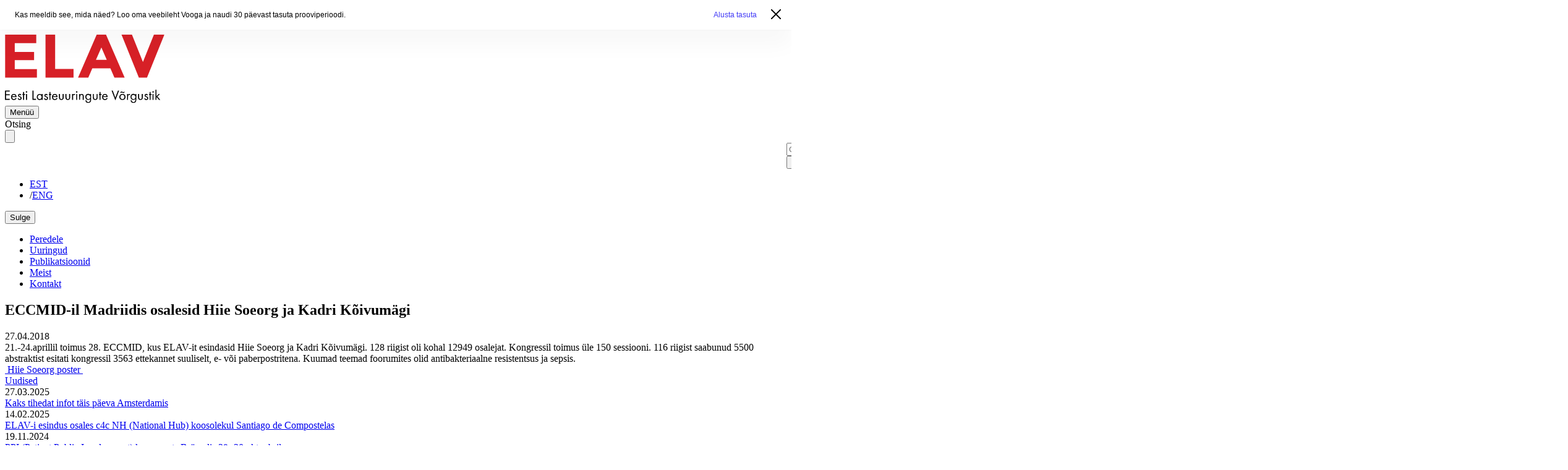

--- FILE ---
content_type: text/html; charset=utf-8
request_url: https://www.elav.ee/uudised/27-04-2018-eccmid-il-madriidis-osalesid-hiie-soeorg-ja-kadri-koivumagi
body_size: 8655
content:
<!DOCTYPE html>
<html class="publicmode" lang="et">
<head prefix="og: http://ogp.me/ns#">
  <!--[if IE]><meta http-equiv="X-UA-Compatible" content="IE=edge"><![endif]-->

<meta http-equiv="Content-Type" content="text/html; charset=utf-8">
<meta name="viewport" content="width=device-width, initial-scale=1, maximum-scale=1, user-scalable=no">
<meta name="format-detection" content="telephone=no">



<link rel="stylesheet" href="//static.voog.com/libs/edicy-search/latest/edicy-search.css">
<link rel="stylesheet" href="https://cdn.jsdelivr.net/gh/orestbida/cookieconsent@3.0.1/dist/cookieconsent.css">
<link rel="preconnect" href="https://fonts.googleapis.com">
<link rel="preconnect" href="https://fonts.gstatic.com" crossorigin>
<link href="https://fonts.googleapis.com/css2?family=Nunito+Sans:ital,opsz,wght@0,6..12,200..1000;1,6..12,200..1000&display=swap" rel="stylesheet">
<link href="/stylesheets/elav.css?1.2" media="screen" rel="stylesheet" type="text/css"/>
<link rel="stylesheet" href="https://cdn.jsdelivr.net/gh/orestbida/cookieconsent@3.1.0/dist/cookieconsent.css">


<title>ECCMID-il Madriidis osalesid Hiie Soeorg ja Kadri Kõivumägi – ELAV — Eesti Lasteuuringute Võrgustik</title>

<meta property="og:type" content="article">
<meta property="og:url" content="https://www.elav.ee/uudised/27-04-2018-eccmid-il-madriidis-osalesid-hiie-soeorg-ja-kadri-koivumagi">
<meta property="og:title" content="ECCMID-il Madriidis osalesid Hiie Soeorg ja Kadri Kõivumägi – ELAV — Eesti Lasteuuringute Võrgustik">
<meta property="og:site_name" content="ELAV — Eesti Lasteuuringute Võrgustik"><link rel="prev" href="/uudised/19-04-2018-dr-piia-jogi-kaitses-oma-doktoritoo-edukalt"><link rel="next" href="/uudised/08-05-2018-avatud-on-registreerumine-elav-seminarile-12-06-tartus">

<script type="application/ld+json">{"@context":"http://schema.org","@type":"BreadcrumbList","itemListElement":[{"@type":"ListItem","position":1,"item":{"@id":"https://www.elav.ee/et","name":"ELAV"}},{"@type":"ListItem","position":2,"item":{"@id":"https://www.elav.ee/uudised","name":"Uudised"}},{"@type":"ListItem","position":3,"item":{"@id":"https://www.elav.ee/uudised/27-04-2018-eccmid-il-madriidis-osalesid-hiie-soeorg-ja-kadri-koivumagi","name":"ECCMID-il Madriidis osalesid Hiie Soeorg ja Kadri Kõivumägi"}}]}</script>

<link href="/uudised.rss" rel="alternate" title="RSS voog" type="application/rss+xml" />



<style>body.edy-header-message-visible {padding-top: 48px;}.edy-header-message-container {position: fixed;top: 0;left: 0;right: 0;z-index: 55000;font-family: 'Avenir Next', 'AvenirX', 'Helvetica';box-shadow: 0px 25px 35px rgba(0, 0, 0, 0.03), 0 0 5px rgba(0, 0, 0, 0.05);text-align: center;}.edy-header-message-next {display: flex;background-color: #FFFFFF;color: #000000;padding: 16px 56px 16px 24px;justify-content: space-between;font-weight: 500;font-size: 12px;line-height: 16px;}.edy-header-message-next a {color: #443DF6;text-decoration: none;}.edy-header-message-next a:hover {opacity: .5;}.edy-header-message-close {position: absolute;right: 15px;top: 50%;margin-top: -10px;height: 20px;width: 20px;cursor: pointer;background: none;padding: 0;border: none;}.edy-header-message-close:hover {opacity: .5;}@media screen and (max-width: 640px) {body.edy-header-message-visible {padding-top: 96px;}.edy-header-message-next {height: auto;flex-direction: column;}.edy-header-message-next a {padding-top: 8px;}}</style></head>

<body :class="mobileMenuOpen ? 'overflow-hidden' : ''" x-data="{ mobileMenuOpen: false }">
  <header class="border-b border-red-100 relative max-md:pt-16">
  <div class="w-full max-w-7xl mx-auto px-6 py-6 lg:py-8">
    <nav class="flex flex-row items-center xl:items-end justify-between gap-4">
      <div>
        <a href="/et">
          <img src="/photos/elav.svg" class="w-36 lg:w-44" alt="ELAV — Eesti Lasteuuringute Võrgustik">
        </a>
      </div>
      <div class="md:hidden">
        <button class="flex items-center gap-x-2.5" @click="mobileMenuOpen = true" x-cloak>
          <span class="tracking-wider text-xl text-zinc-800 uppercase">Menüü</span>
          <div class="w-10 flex flex-col gap-y-2.5">
            <span class="w-full h-0.5 bg-primary"></span>
            <span class="w-full h-0.5 bg-primary"></span>
            <span class="w-full h-0.5 bg-primary"></span>
          </div>
        </button>
      </div>
      <div class="flex flex-col items-center md:items-end gap-y-4 lg:gap-y-6 max-md:absolute max-md:order-first max-md:inset-x-0 max-md:top-0 max-md:bg-zinc-100 max-md:px-6 max-md:py-4">
        <div class="max-md:w-full flex justify-between items-center gap-8">
          
  <div class="text-zinc-800 md:border-r md:border-zinc-200 md:pr-8">
    <div class="flex items-center gap-x-1 cursor-pointer js-prevent-sideclick js-search-toggle-btn js-prevent-sideclick">
      <div class="tracking-wider text-lg lg:text-base uppercase">Otsing</div>
      <button class="w-5 h-5 bg-transparent cursor-pointer">
        <svg xmlns="http://www.w3.org/2000/svg" fill="none" viewBox="0 0 24 24" stroke-width="1.5" stroke="currentColor" class="w-full h-full">
          <path stroke-linecap="round" stroke-linejoin="round" d="M21 21l-5.197-5.197m0 0A7.5 7.5 0 105.196 5.196a7.5 7.5 0 0010.607 10.607z" />
        </svg>
      </button>
    </div>
    <div class="search js-search js-prevent-sideclick pointer-events-none z-50 transition-transform duration-300 fixed top-0 right-0 bottom-0 w-96 pt-10 border-l border-zinc-100 max-w-full bg-white/95">
      <div class="w-full h-full align-middle relative">
        <div class="js-search-inner relative h-full">
          <form id="search" class="js-search-form relative border-b border-zinc-300 pr-10 pb-4 pt-6 mt-0 mx-4 lg:mx-8" method="get" action="#">
            <input id="onpage_search" class="js-search-input w-full border-none bg-transparent text-zinc-900 text-xl align-middle p-0 m-0 focus:outline-none focus:outline-0 focus:ring-transparent" type="text" placeholder="Otsi saidilt">
          </form>
          <div class="js-voog-search-modal pt-4 pb-8 px-4 lg:px-8 text-left overflow-auto box-border"></div>
        </div>
        <button class="js-search-reset-btn w-6 h-6 bg-transparent absolute top-6 right-2 lg:right-6 cursor-pointer mt-1 mr-2">
          <svg xmlns="http://www.w3.org/2000/svg" fill="none" viewBox="0 0 24 24" stroke-width="1.5" stroke="currentColor" class="w-full h-full">
            <path stroke-linecap="round" stroke-linejoin="round" d="M6 18L18 6M6 6l12 12" />
          </svg>
        </button>
      </div>
    </div>
  </div>


          
  <ul class="flex text-xl lg:text-lg tracking-wide">
    
    
      <li><a href="/uudised" class="text-zinc-500 hover:text-primary transition text-zinc-900">EST</a></li>
    
      <li><span class="px-2 text-zinc-300">/</span><a href="/en" class="text-zinc-500 hover:text-primary transition">ENG</a></li>
    
  </ul>


        </div>
        <div class="relative max-md:fixed max-md:inset-0 max-md:bg-white max-md:z-30 max-md:px-6 max-md:pt-32 max-md:pb-12 max-md:overflow-auto" :class="mobileMenuOpen ? 'max-md:block' : 'max-md:hidden'" x-cloak>
          <button class="absolute top-6 right-6 items-center gap-x-2.5 md:hidden" :class="mobileMenuOpen ? 'max-md:flex' : 'max-md:hidden'" x-cloak @click="mobileMenuOpen = false">
            <span class="tracking-wider text-xl text-zinc-800 uppercase mt-5">Sulge</span>
            <div class="w-10 flex flex-col gap-y-2.5">
              <span class="inline-block w-full h-0.5 bg-primary rotate-45 mt-5"></span>
              <span class="inline-block w-full h-0.5 bg-primary -rotate-45 -mt-3"></span>
            </div>
          </button>
          <ul class="flex flex-col md:flex-row gap-6 text-3xl md:text-xl tracking-wide">
  

  
    
      <li>
        <a href="/peredele" class="hover:text-primary transition">Peredele</a>
        
      </li>
    
  
    
      <li>
        <a href="/uuringud" class="hover:text-primary transition">Uuringud</a>
        
      </li>
    
  
    
      <li>
        <a href="/publikatsioonid" class="hover:text-primary transition">Publikatsioonid</a>
        
      </li>
    
  
    
      <li>
        <a href="/meist" class="hover:text-primary transition">Meist</a>
        
      </li>
    
  
    
      <li>
        <a href="/kontakt" class="hover:text-primary transition">Kontakt</a>
        
      </li>
    
  
</ul>


        </div>
      </div>
    </nav>
  </div>
</header>


  <section>
    <div class="w-full max-w-6xl mx-auto px-6 py-8 lg:py-16 cms-content">
      <div class="w-full flex flex-col lg:flex-row gap-x-16 xl:gap-x-20">
        <div class="w-full">
          <h1>ECCMID-il Madriidis osalesid Hiie Soeorg ja Kadri Kõivumägi</h1>
          <div class="text-base text-zinc-500 mt-4">
            27.04.2018
          </div>
          
          <div class="mt-4">
            21.-24.aprillil toimus 28. ECCMID, kus ELAV-it esindasid Hiie Soeorg ja Kadri Kõivumägi. 128 riigist oli kohal 12949 osalejat. Kongressil toimus üle 150 sessiooni. 116 riigist saabunud 5500 abstraktist esitati kongressil 3563 ettekannet suuliselt, e- või paberpostritena. Kuumad teemad foorumites olid antibakteriaalne resistentsus ja sepsis.
          </div>
          <div class="mt-4">
            <a href="//media.voog.com/0000/0052/7851/files/ECCMID2018poster0804.pdf" target="_self">&nbsp;Hiie Soeorg poster&nbsp;</a> &nbsp; &nbsp; &nbsp; &nbsp; &nbsp; &nbsp;&nbsp;<br>
          </div>
          
        </div>
        <div class="lg:w-72 shrink-0 grow-0 lg:pt-4 max-lg:order-first max-lg:flex max-lg:gap-x-6 max-lg:border-b max-lg:border-red-100 max-lg:pb-8 max-lg:overflow-auto max-lg:mb-8 max-lg:-mx-6 max-lg:px-6 max-lg:whitespace-nowrap">
  
    
  
    
  
    
  
    
  
    
  
    
  
    
  
    
      <div class="lg:border-b-2 lg:border-red-700 lg:pb-2.5">
        <a href="/uudised" class="relative uppercase tracking-wider font-semibold text-red-700 no-underline hover:text-red-500">
          
          Uudised
        </a>
      </div>
    
  

  <div class="hidden lg:flex flex-col gap-y-4 mt-8">
    
    
      
        <div class="flex flex-col gap-y-1">
          <div class="text-sm text-zinc-500">
            27.03.2025
          </div>
          <div><a href="/uudised/kaks-tihedat-infot-tais-paeva-amsterdamis" class="no-underline text-zinc-900 hover:text-primary">Kaks tihedat infot täis päeva Amsterdamis</a></div>
        </div>
      
    
      
        <div class="flex flex-col gap-y-1">
          <div class="text-sm text-zinc-500">
            14.02.2025
          </div>
          <div><a href="/uudised/elav-i-esindus-osales-c4c-nh-national-hub-koosolekul-santiago-de-compostelas" class="no-underline text-zinc-900 hover:text-primary">ELAV-i esindus osales c4c NH (National Hub) koosolekul Santiago de Compostelas</a></div>
        </div>
      
    
      
        <div class="flex flex-col gap-y-1">
          <div class="text-sm text-zinc-500">
            19.11.2024
          </div>
          <div><a href="/uudised/ppi-patient-public-involvement-konverents-brusselis-29-30-oktoobril" class="no-underline text-zinc-900 hover:text-primary">PPI (Patient Public Involvement) konverents Brüsselis 29.-30 oktoobril</a></div>
        </div>
      
    
      
        <div class="flex flex-col gap-y-1">
          <div class="text-sm text-zinc-500">
            25.06.2024
          </div>
          <div><a href="/uudised/elav-esindus-bergenis-c4c-uldkogul" class="no-underline text-zinc-900 hover:text-primary">ELAV esindus Bergenis c4c üldkogul</a></div>
        </div>
      
    
      
        <div class="flex flex-col gap-y-1">
          <div class="text-sm text-zinc-500">
            16.05.2024
          </div>
          <div><a href="/uudised/viies-pohjamaade-lastemeditsiini-konverents-helsingis" class="no-underline text-zinc-900 hover:text-primary">Viies Põhjamaade Lasteravimite  Konverents Helsingis.</a></div>
        </div>
      
    
      
        <div class="flex flex-col gap-y-1">
          <div class="text-sm text-zinc-500">
            06.05.2024
          </div>
          <div><a href="/uudised/conect4children-omab-olulist-rolli-ravimi-uuringute-noustamises" class="no-underline text-zinc-900 hover:text-primary">Conect4children omab olulist rolli ravimiuuringute nõustamises</a></div>
        </div>
      
    
    <div class="mt-2">
      <a href="/uudised" class="flex items-center gap-1.5">
        <span>Kõik uudised</span>
        <span>
          <svg xmlns="http://www.w3.org/2000/svg" fill="none" viewBox="0 0 24 24" stroke-width="1.5" stroke="currentColor" class="size-4">
            <path stroke-linecap="round" stroke-linejoin="round" d="M13.5 4.5 21 12m0 0-7.5 7.5M21 12H3" />
          </svg>
        </span>  
      </a>
    </div>
  </div>
</div>

      </div>
    </div>
  </section>

  
  
  <footer class="border-t border-red-50 bg-red-50/30 text-lg md:text-base relative">
  <div class="absolute bottom-4 left-4 w-auto h-32 2xl:h-40 hidden xl:block">
    <img src="/photos/tegelased-1.png" class="size-full object-contain">
  </div>
  <div class="absolute top-8 right-4 w-auto h-32 2xl:h-40 hidden xl:block">
    <img src="/photos/tegelased-4.png" class="size-full object-contain">
  </div>
  <div class="w-full max-w-7xl mx-auto px-6 py-4 lg:py-8">
    <div class="grid grid-cols-1 sm:grid-cols-2 sm:grid-cols-3 lg:grid-cols-5 gap-4 [&_p]:my-2 [&_a]:hover:text-primary">
      <div class="col-span-2">

<b></b><p><b>ELAV - Eesti Lasteuuringute Võrgustik</b></p><p>Tartu Ülikool</p><p>Bio- ja siirdemeditsiini instituudi mikrobioloogia osakond</p><p>Ravila 19, 50411 Tartu</p>

</div>
      <div>
<p><b>Teadusjuht</b></p><p>Professor Irja Lutsar</p><p><a href="mailto:irja.lutsar@ut.ee">irja.lutsar@ut.ee</a></p>
</div>
      <div>

<p><b>Kontakt</b><br></p><p>Heli Rajasaar</p><p><a href="mailto:heli.rajasaar@ut.ee" target="_self">heli.rajasaar@ut.ee</a><br></p>

</div>
      <div>
<b>Kiirviited</b><br><a href="/peredele" target="_self"></a><p><a href="/peredele" target="_self">Peredele</a></p><p><a href="/uuringud" target="_self">Uuringud</a></p><p><a href="/publikatsioonid" target="_self">Publikatsioonid</a></p><p><a href="/oluline-info" target="_self">Oluline info</a></p><a href="/publikatsioonid" target="_self"></a>
</div>
    </div>
    <div class="flex flex-col lg:flex-row lg:justify-between lg:items-end gap-x-8 gap-y-6">
      <div class="w-full grid grid-cols-3 sm:grid-cols-4 md:flex md:flex-row items-center gap-x-8 gap-y-4 mt-8">
        <div><img src="/photos/TÜ.png" class="w-auto h-16 object-contain"></div>
        <div><img src="/photos/TÜ%20kliinikum.jpg" class="w-auto h-16 object-contain"></div>
        <div><img src="/photos/TLN%20LastehaiglaII.jpg" class="w-auto h-16 object-contain"></div>
        <div><img src="/photos/C4C%20logo2.jpg" class="w-auto h-16 object-contain"></div>
        <div><img src="/photos/Euroopa%20commission%20logo%20%20eesti%20%20ingl.jpg" class="w-auto h-16 object-contain"></div>
      </div>
      <div class="max-lg:w-full max-lg:border-t max-lg:border-red-100 max-lg:pt-4 max-lg:flex max-lg:justify-end">
        <a href="https://granaat.ee/" target="_blank" class="text-zinc-500 hover:text-zinc-700 transition aspect-square bg-red-50 rounded-full inline-flex items-center justify-center scale-75">
          <svg class="w-10 fill-current scale-150" viewBox="0 0 100.67014 28.633341">
            <g transform="translate(-54.118319,-134.18377)">
              <path d="m 146.70588,134.22097 c 0.002,0.60106 0.004,1.26275 0.004,2.0097 v 1.79937 h -2.96364 v 1.86966 h 2.96364 v 9.41906 c 0,3.84527 1.58734,5.53868 4.40955,5.53868 1.83445,0 3.66903,-1.30535 3.66903,-1.30535 l -0.45888,-1.23455 c 0,0 -1.65809,0.77618 -3.03393,0.77618 -1.34055,0 -2.43396,-0.59996 -2.43396,-3.77496 v -9.66608 c 0.98778,0.14111 2.36337,0.24702 4.16254,0.24702 v -1.86966 h -4.16254 v -3.80907 z"></path>
              <path d="m 136.32842,138.09988 c -3.06919,0 -5.78559,1.4464 -5.78559,1.4464 l 0.45861,1.30529 c 0,0 2.57529,-0.95251 4.7978,-0.95251 3.06919,0 4.19808,1.09362 4.19808,5.15058 v 0.21167 c -8.25505,0.10583 -10.47756,2.43418 -10.47756,5.46808 0,2.5753 1.94029,4.19808 4.90365,4.19808 2.46945,0 4.58613,-1.55223 5.67974,-2.68112 0.10584,1.23473 0.3175,2.50473 0.3175,2.50473 h 1.72863 v -9.70144 c 0,-5.36225 -2.04613,-6.94976 -5.82086,-6.94976 z m -1.7639,15.02842 c -1.55223,0 -2.8928,-0.70556 -2.8928,-2.54002 0,-2.7164 3.13974,-3.56307 8.3256,-3.59835 v 3.06918 c -1.58751,1.90501 -3.49251,3.06919 -5.4328,3.06919 z"></path>
              <path d="m 120.70031,138.09988 c -3.06918,0 -5.78558,1.4464 -5.78558,1.4464 l 0.45861,1.30529 c 0,0 2.57529,-0.95251 4.7978,-0.95251 3.06919,0 4.19808,1.09362 4.19808,5.15058 v 0.21167 c -8.25504,0.10583 -10.47756,2.43418 -10.47756,5.46808 0,2.5753 1.94029,4.19808 4.90365,4.19808 2.46946,0 4.58613,-1.55223 5.67974,-2.68112 0.10584,1.23473 0.31751,2.50473 0.31751,2.50473 h 1.72862 v -9.70144 c 0,-5.36225 -2.04613,-6.94976 -5.82087,-6.94976 z m -1.76389,15.02842 c -1.55223,0 -2.8928,-0.70556 -2.8928,-2.54002 0,-2.7164 3.13974,-3.56307 8.3256,-3.59835 v 3.06918 c -1.58751,1.90501 -3.49251,3.06919 -5.4328,3.06919 z"></path>
              <path d="m 105.53086,137.88822 c -2.39891,0 -4.23336,1.69334 -5.22115,2.89279 -0.10583,-1.23473 -0.317498,-2.46946 -0.317498,-2.46946 h -1.728615 v 16.43953 h 2.151943 v -11.74756 c 1.48168,-1.94029 3.03392,-3.31613 4.9742,-3.31613 2.3989,0 3.35141,2.57529 3.35141,5.6092 v 9.45449 h 2.15195 v -9.45449 c 0,-4.4803 -1.37584,-7.40837 -5.36224,-7.40837 z"></path>
              <path d="m 88.914979,138.09988 c -3.069183,0 -5.785585,1.4464 -5.785585,1.4464 l 0.458613,1.30529 c 0,0 2.57529,-0.95251 4.797802,-0.95251 3.069183,0 4.198077,1.09362 4.198077,5.15058 v 0.21167 c -8.255042,0.10583 -10.477554,2.43418 -10.477554,5.46808 0,2.5753 1.940288,4.19808 4.903637,4.19808 2.469457,0 4.586135,-1.55223 5.679752,-2.68112 0.105833,1.23473 0.317501,2.50473 0.317501,2.50473 h 1.72862 v -9.70144 c 0,-5.36225 -2.046121,-6.94976 -5.820863,-6.94976 z m -1.763898,15.02842 c -1.55223,0 -2.892793,-0.70556 -2.892793,-2.54002 0,-2.7164 3.139739,-3.56307 8.325598,-3.59835 v 3.06918 c -1.587508,1.90501 -3.492517,3.06919 -5.432805,3.06919 z"></path>
              <path d="m 74.98024,141.16907 c -0.458614,0.67028 -0.705559,1.48167 -0.705559,1.48167 v -0.35278 c 0,-1.34056 -0.423336,-3.98641 -0.423336,-3.98641 h -1.72862 v 16.43953 h 2.151956 v -9.56033 c 0,0 0.881949,-4.7978 6.949757,-4.7978 v -2.29307 c -3.563074,0 -5.397527,1.7639 -6.244198,3.06919 z"></path>
              <path d="m 62.284686,134.18377 c -4.033174,4e-5 -7.302802,3.25764 -7.302913,7.27604 0.0029,1.93757 0.781275,3.79404 2.162659,5.15782 0.0016,0.002 0.003,0.004 0.0047,0.005 -0.415208,0.4152 -1.784904,1.91024 -1.784904,3.40496 0,0.79154 0.237434,1.42402 0.667659,1.87999 v 0.007 c 0.03871,0.0374 0.07816,0.0738 0.117822,0.10904 0.0023,0.002 0.0044,0.004 0.0067,0.006 0.03034,0.0275 0.0616,0.0541 0.09353,0.0801 0.01664,0.0138 0.03334,0.0274 0.05013,0.0408 0.0041,0.003 0.0083,0.007 0.0124,0.01 0.558227,0.44144 1.199677,0.68061 1.882573,0.72295 0.0016,1.1e-4 0.0036,-10e-5 0.0052,0 0.02783,0.001 0.05543,0.003 0.0832,0.004 0.02945,8.9e-4 0.05953,0.001 0.08888,0.002 0.02934,1.6e-4 0.05808,6e-5 0.08733,-5.1e-4 0.02926,-5.9e-4 0.05868,-0.002 0.08785,-0.003 0.0048,-2.2e-4 0.0096,-8.3e-4 0.01447,-0.001 0.142893,0.005 0.29217,0.008 0.455786,0.008 h 5.023466 c 2.03449,0 4.11086,1.16286 4.11086,3.5295 0,3.52922 -3.404178,4.31756 -6.102986,4.31756 -2.449697,0 -5.522661,-0.33186 -5.522661,-3.9026 0,-0.17328 0.0085,-0.33763 0.02067,-0.49816 a 1.1584408,1.1993269 0 0 0 0.01964,-0.21394 1.1584408,1.1993269 0 0 0 -1.158585,-1.19941 1.1584408,1.1993269 0 0 0 -1.154452,1.10174 c -0.002,0.003 -0.0041,0.006 -0.0062,0.009 -0.08152,0.38656 -0.129191,0.7925 -0.129191,1.21646 0,3.23858 2.32525,5.564 7.764383,5.564 4.816339,0 8.677506,-1.82721 8.677506,-6.39444 0,-4.77481 -4.442972,-5.564 -6.518981,-5.564 h -5.023466 c -2.503689,0 -1.356122,-2.31017 -0.567407,-3.20549 1.152497,0.70862 2.480101,1.084 3.834391,1.08417 4.033578,2.4e-4 7.303605,-3.25775 7.30343,-7.27656 -1.11e-4,-4.0186 -3.270054,-7.27628 -7.30343,-7.27604 z m 0.05478,2.30838 c 3.36314,0 4.608504,2.03401 4.608504,5.02347 0,2.90641 -1.660571,4.98264 -4.608504,4.98264 -3.363138,0 -4.650362,-2.07623 -4.650362,-4.98264 0,-3.03098 1.702431,-5.02347 4.650362,-5.02347 z"></path>
            </g>
          </svg>
        </a>
      </div>
    </div>
  </div>
</footer>


  <script src="https://cdnjs.cloudflare.com/ajax/libs/jquery/3.5.1/jquery.min.js" integrity="sha512-bLT0Qm9VnAYZDflyKcBaQ2gg0hSYNQrJ8RilYldYQ1FxQYoCLtUjuuRuZo+fjqhx/qtq/1itJ0C2ejDxltZVFg==" crossorigin="anonymous"></script>
<script src="https://cdnjs.cloudflare.com/ajax/libs/vanilla-lazyload/17.1.3/lazyload.min.js" integrity="sha512-V3DZ9ZAJrv8ZYY5Zarlfjusec9J6S8htRT3bJDKTdEgq0g9OhbHQUjK+vsBkE6CH0J5VJtBCzPSXJ0ZCVpjPdQ==" crossorigin="anonymous"></script>
<script src="https://cdnjs.cloudflare.com/ajax/libs/object-fit-images/3.2.4/ofi.min.js" integrity="sha512-7taFZYSf0eAWyi1UvMzNrBoPVuvLU7KX6h10e4AzyHVnPjzuxeGWbXYX+ED9zXVVq+r9Xox5WqvABACBSCevmg==" crossorigin="anonymous"></script>
<script src="/javascripts/global.min.js?v="></script>
<script defer src="https://cdn.jsdelivr.net/npm/alpinejs@3.x.x/dist/cdn.min.js"></script>
<script type="module" src="/javascripts/cookieconsent-config.js"></script>
<script src="//static.voog.com/libs/picturefill/1.8.13/picturefill.min.js"></script>
  <script src="//static.voog.com/libs/edicy-search/latest/edicy-search.js"></script>
  <script>site.bindSiteSearch($('.js-search-form').get(0), 'et', 'Sinu otsingule ei leitud ühtegi vastet');</script>



<script type="text/javascript">
var _ews = _ews || {"_account":"A-527851-1","_tzo":"7200"};

(function() {
  var s = document.createElement('script'); s.type = 'text/javascript'; s.async = true;
  s.src = 'https://s.voog.com/_tr-v1.js';
  (
    document.getElementsByTagName('head')[0] ||
    document.getElementsByTagName('body')[0]
  ).appendChild(s);
})();
</script>
<!-- Global site tag (gtag.js) - Google Analytics -->
<script async src="https://www.googletagmanager.com/gtag/js?id=UA-135207787-1"></script>
<script>
  window.dataLayer = window.dataLayer || [];
  function gtag(){dataLayer.push(arguments);}
  gtag('js', new Date());

  gtag('config', 'UA-135207787-1');
</script>







<div class="edy-header-message-container edy-header-message-container-visible"><div class="edy-flex-container edy-flex-justify-center edy-header-message edy-flex-align-items-center edy-header-message-next"><div class="edy-header-message-text">Kas meeldib see, mida näed? Loo oma veebileht Vooga ja naudi 30 päevast tasuta prooviperioodi.</div><a class="" data-disable-forcetouch="true" href="https://www.voog.com/?utm_source=voogsite&amp;utm_medium=cta-ribbon&amp;utm_campaign=2024-trial-ribbon-v1-signup#signup">Alusta tasuta</a><button class="edy-header-message-close a-close-header-message"><svg width="16" height="16" viewBox="2 2 16 16" xmlns="http://www.w3.org/2000/svg"><path class="shape" d="M1 1l18 18M1 19L19 1" id="close-big" fill="none" stroke-width="2" stroke="#000"/></svg></button></div></div><script>function cTB(e) {const p = e.target.closest('.edy-header-message');if (p) {p.remove();}document.body.classList.remove('edy-header-message-visible');}document.addEventListener('DOMContentLoaded', function() {const b = document.querySelector('.edy-header-message-close');if (b) {b.addEventListener('click', cTB);}document.body.classList.add('edy-header-message-visible');});</script></body>
</html>


--- FILE ---
content_type: image/svg+xml
request_url: https://www.elav.ee/photos/elav.svg
body_size: 1970
content:
<?xml version="1.0" encoding="utf-8"?>
<!-- Generator: Adobe Illustrator 18.1.1, SVG Export Plug-In . SVG Version: 6.00 Build 0)  -->
<!DOCTYPE svg PUBLIC "-//W3C//DTD SVG 1.1//EN" "http://www.w3.org/Graphics/SVG/1.1/DTD/svg11.dtd">
<svg version="1.1" id="Layer_1" xmlns="http://www.w3.org/2000/svg" xmlns:xlink="http://www.w3.org/1999/xlink" x="0px" y="0px"
	 width="258.2px" height="111.4px" viewBox="0 0 258.2 111.4" enable-background="new 0 0 258.2 111.4" xml:space="preserve">
<g>
	<path d="M7.8,92.7H1.7v4.5h6v1.6h-6v5.8h6.1v1.6H0V91.1h7.8V92.7z"/>
	<path d="M18.8,103.8c-0.3,0.5-0.7,1.1-1.2,1.5c-0.9,0.8-1.9,1.2-3.1,1.2c-2.3,0-4.6-1.4-4.6-4.9c0-2.8,1.7-5,4.5-5
		c1.8,0,3,0.9,3.5,1.7c0.6,0.8,0.9,2.3,0.9,3.5h-7.3c0,1.9,1.4,3.2,3,3.2c0.8,0,1.4-0.2,1.9-0.7c0.4-0.4,0.8-0.8,1-1.3L18.8,103.8z
		 M17.2,100.4C16.9,99,15.8,98,14.4,98c-1.4,0-2.5,1-2.8,2.4H17.2z"/>
	<path d="M25.2,99C25,98.4,24.5,98,23.9,98c-0.6,0-1.1,0.3-1.1,1.1c0,0.7,0.5,0.9,1.5,1.3c1.4,0.6,2,1,2.3,1.4
		c0.4,0.5,0.5,1,0.5,1.5c0,2-1.4,3.1-3.2,3.1c-0.4,0-2.5,0-3.3-2.4l1.4-0.6c0.2,0.5,0.7,1.5,1.9,1.5c1.1,0,1.5-0.8,1.5-1.5
		c0-0.9-0.6-1.2-1.5-1.6c-1.1-0.5-1.9-0.9-2.3-1.4c-0.4-0.5-0.4-0.9-0.4-1.4c0-1.6,1.2-2.6,2.7-2.6c0.5,0,1.8,0.1,2.6,1.7L25.2,99z"
		/>
	<path d="M31,98.3v7.9h-1.6v-7.9h-1v-1.5h1v-3.4H31v3.4h1.6v1.5H31z"/>
	<path d="M34.9,92.1c0.6,0,1.2,0.5,1.2,1.2s-0.5,1.2-1.2,1.2s-1.2-0.5-1.2-1.2S34.3,92.1,34.9,92.1z M35.7,96.8v9.4h-1.6v-9.4H35.7z
		"/>
	<path d="M46.2,91.1v13.5h4.2v1.6h-5.8V91.1H46.2z"/>
	<path d="M59.3,96.8H61v9.4h-1.6v-1.3c-0.5,0.7-1.6,1.6-3.2,1.6c-2.4,0-4.6-1.7-4.6-5c0-3.2,2.2-4.9,4.6-4.9c1.8,0,2.8,1,3.2,1.6
		V96.8z M53.2,101.5c0,2,1.1,3.5,3.1,3.5c2,0,3.1-1.6,3.1-3.5c0-2.4-1.7-3.5-3.1-3.5C54.7,98,53.2,99.2,53.2,101.5z"/>
	<path d="M67.9,99c-0.2-0.5-0.7-0.9-1.3-0.9c-0.6,0-1.1,0.3-1.1,1.1c0,0.7,0.5,0.9,1.5,1.3c1.4,0.6,2,1,2.3,1.4
		c0.4,0.5,0.5,1,0.5,1.5c0,2-1.4,3.1-3.2,3.1c-0.4,0-2.5,0-3.3-2.4l1.4-0.6c0.2,0.5,0.7,1.5,1.9,1.5c1.1,0,1.5-0.8,1.5-1.5
		c0-0.9-0.6-1.2-1.5-1.6c-1.1-0.5-1.9-0.9-2.3-1.4c-0.4-0.5-0.4-0.9-0.4-1.4c0-1.6,1.2-2.6,2.7-2.6c0.5,0,1.8,0.1,2.6,1.7L67.9,99z"
		/>
	<path d="M73.7,98.3v7.9H72v-7.9h-1v-1.5h1v-3.4h1.6v3.4h1.6v1.5H73.7z"/>
	<path d="M85.1,103.8c-0.3,0.5-0.7,1.1-1.2,1.5c-0.9,0.8-1.9,1.2-3.1,1.2c-2.3,0-4.6-1.4-4.6-4.9c0-2.8,1.7-5,4.5-5
		c1.8,0,3,0.9,3.5,1.7c0.6,0.8,0.9,2.3,0.9,3.5h-7.3c0,1.9,1.4,3.2,3,3.2c0.8,0,1.4-0.2,1.9-0.7c0.4-0.4,0.8-0.8,1-1.3L85.1,103.8z
		 M83.5,100.4C83.3,99,82.1,98,80.8,98c-1.4,0-2.5,1-2.8,2.4H83.5z"/>
	<path d="M89.3,102.3c0,0.7,0,1.4,0.5,2c0.2,0.3,0.7,0.7,1.6,0.7s1.4-0.4,1.6-0.7c0.5-0.6,0.5-1.4,0.5-2v-5.5h1.6v5.6
		c0,1.2-0.1,2-0.9,2.8c-0.8,0.9-1.9,1.2-2.9,1.2c-0.9,0-2-0.3-2.9-1.2c-0.7-0.8-0.9-1.7-0.9-2.8v-5.6h1.6V102.3z"/>
	<path d="M99.8,102.3c0,0.7,0,1.4,0.5,2c0.2,0.3,0.7,0.7,1.6,0.7s1.4-0.4,1.6-0.7c0.5-0.6,0.5-1.4,0.5-2v-5.5h1.6v5.6
		c0,1.2-0.1,2-0.9,2.8c-0.8,0.9-1.9,1.2-2.9,1.2c-0.9,0-2-0.3-2.9-1.2c-0.7-0.8-0.9-1.7-0.9-2.8v-5.6h1.6V102.3z"/>
	<path d="M108.7,96.8h1.6v1c0.2-0.2,0.9-1.2,2.1-1.2c0.5,0,1,0.2,1.4,0.4l-0.8,1.5c-0.4-0.2-0.7-0.3-0.9-0.3c-0.7,0-1.1,0.3-1.3,0.6
		c-0.3,0.4-0.5,1-0.5,2.5v4.9h-1.6V96.8z"/>
	<path d="M116.2,92.1c0.6,0,1.2,0.5,1.2,1.2s-0.5,1.2-1.2,1.2s-1.2-0.5-1.2-1.2S115.6,92.1,116.2,92.1z M117,96.8v9.4h-1.6v-9.4H117
		z"/>
	<path d="M120.1,96.8h1.6v1.1c0.3-0.4,1.1-1.3,2.7-1.3c1.1,0,2.1,0.5,2.7,1.3c0.5,0.7,0.5,1.5,0.5,2.5v5.8H126v-5.8
		c0-0.6,0-1.2-0.4-1.7c-0.3-0.4-0.8-0.7-1.5-0.7c-0.6,0-1.2,0.2-1.6,0.7c-0.6,0.7-0.7,1.9-0.7,2.5v4.9h-1.6V96.8z"/>
	<path d="M137.9,96.8h1.6v9.1c0,1,0,2.5-0.9,3.7c-0.7,0.9-2,1.7-3.7,1.7c-1.6,0-2.7-0.6-3.3-1.3c-0.6-0.6-1.2-1.6-1.2-3h1.6
		c0,0.8,0.3,1.5,0.7,1.9c0.7,0.7,1.5,0.9,2.3,0.9c1.2,0,1.9-0.4,2.5-1.3c0.5-0.8,0.5-1.6,0.5-2.4v-1.4c-0.5,0.7-1.6,1.6-3.2,1.6
		c-1.4,0-2.5-0.5-3.2-1.3c-0.6-0.6-1.4-1.8-1.4-3.7c0-1.8,0.7-3,1.4-3.6c0.8-0.8,1.9-1.3,3.2-1.3c1.4,0,2.5,0.6,3.2,1.6V96.8z
		 M132.8,98.9c-0.8,0.8-0.9,1.8-0.9,2.6c0,0.8,0.2,1.9,1.1,2.8c0.5,0.5,1.2,0.8,2,0.8s1.5-0.3,2.1-0.8c0.6-0.6,1.1-1.6,1.1-2.7
		c0-1.1-0.4-2.1-1-2.6c-0.5-0.5-1.3-0.8-2.1-0.8C133.9,98,133.2,98.4,132.8,98.9z"/>
	<path d="M144.2,102.3c0,0.7,0,1.4,0.5,2c0.2,0.3,0.7,0.7,1.6,0.7s1.4-0.4,1.6-0.7c0.5-0.6,0.5-1.4,0.5-2v-5.5h1.6v5.6
		c0,1.2-0.1,2-0.9,2.8c-0.8,0.9-1.9,1.2-2.9,1.2s-2-0.3-2.9-1.2c-0.7-0.8-0.9-1.7-0.9-2.8v-5.6h1.6V102.3z"/>
	<path d="M154.8,98.3v7.9h-1.6v-7.9h-1v-1.5h1v-3.4h1.6v3.4h1.6v1.5H154.8z"/>
	<path d="M166.3,103.8c-0.3,0.5-0.7,1.1-1.2,1.5c-0.9,0.8-1.9,1.2-3.1,1.2c-2.3,0-4.6-1.4-4.6-4.9c0-2.8,1.7-5,4.5-5
		c1.8,0,3,0.9,3.5,1.7c0.6,0.8,0.9,2.3,0.9,3.5H159c0,1.9,1.4,3.2,3,3.2c0.8,0,1.4-0.2,1.9-0.7c0.4-0.4,0.8-0.8,1-1.3L166.3,103.8z
		 M164.7,100.4c-0.3-1.5-1.4-2.4-2.8-2.4c-1.4,0-2.5,1-2.8,2.4H164.7z"/>
	<path d="M174.6,91.1l4.2,11.5l4.2-11.5h1.9l-6.1,16l-6.1-16H174.6z"/>
	<path d="M185.3,101.5c0-2.8,2.1-4.9,5-4.9s5,2.1,5,4.9c0,2.8-2.1,4.9-5,4.9S185.3,104.4,185.3,101.5z M186.8,94.2
		c0.2-0.3,0.5-0.8,0.8-1c0.4-0.4,0.8-0.5,1.3-0.5c0.6,0,1.1,0.2,1.6,0.5c0.5,0.3,0.8,0.5,1.3,0.5c0.3,0,0.5,0,0.7-0.3
		c0.2-0.2,0.4-0.5,0.5-0.7l0.9,0.8c-0.1,0.3-0.3,0.6-0.6,0.9c-0.5,0.5-1.1,0.7-1.5,0.7c-0.5,0-1.1-0.3-1.6-0.5
		c-0.5-0.2-0.9-0.4-1.2-0.4c-0.3,0-0.5,0.1-0.7,0.3c-0.2,0.2-0.4,0.5-0.5,0.7L186.8,94.2z M187,101.5c0,2.3,1.6,3.5,3.3,3.5
		c1.7,0,3.3-1.2,3.3-3.5c0-2.3-1.6-3.5-3.3-3.5C188.6,98,187,99.2,187,101.5z"/>
	<path d="M197.8,96.8h1.6v1c0.2-0.2,0.9-1.2,2.1-1.2c0.5,0,1,0.2,1.4,0.4l-0.8,1.5c-0.4-0.2-0.7-0.3-0.9-0.3c-0.7,0-1.1,0.3-1.3,0.6
		c-0.3,0.4-0.5,1-0.5,2.5v4.9h-1.6V96.8z"/>
	<path d="M211.1,96.8h1.6v9.1c0,1,0,2.5-0.9,3.7c-0.7,0.9-2,1.7-3.7,1.7c-1.6,0-2.7-0.6-3.3-1.3c-0.6-0.6-1.2-1.6-1.2-3h1.6
		c0,0.8,0.3,1.5,0.7,1.9c0.7,0.7,1.5,0.9,2.3,0.9c1.2,0,1.9-0.4,2.5-1.3c0.5-0.8,0.5-1.6,0.5-2.4v-1.4c-0.5,0.7-1.6,1.6-3.2,1.6
		c-1.4,0-2.5-0.5-3.2-1.3c-0.6-0.6-1.4-1.8-1.4-3.7c0-1.8,0.7-3,1.4-3.6c0.8-0.8,1.9-1.3,3.2-1.3c1.4,0,2.5,0.6,3.2,1.6V96.8z
		 M205.9,98.9c-0.8,0.8-0.9,1.8-0.9,2.6c0,0.8,0.2,1.9,1.1,2.8c0.5,0.5,1.2,0.8,2,0.8c0.9,0,1.5-0.3,2.1-0.8
		c0.6-0.6,1.1-1.6,1.1-2.7c0-1.1-0.4-2.1-1-2.6c-0.5-0.5-1.3-0.8-2.1-0.8C207.1,98,206.4,98.4,205.9,98.9z"/>
	<path d="M217.4,102.3c0,0.7,0,1.4,0.5,2c0.2,0.3,0.7,0.7,1.6,0.7s1.4-0.4,1.6-0.7c0.5-0.6,0.5-1.4,0.5-2v-5.5h1.6v5.6
		c0,1.2-0.1,2-0.9,2.8c-0.8,0.9-1.9,1.2-2.9,1.2s-2-0.3-2.9-1.2c-0.7-0.8-0.9-1.7-0.9-2.8v-5.6h1.6V102.3z"/>
	<path d="M230.2,99c-0.2-0.5-0.7-0.9-1.3-0.9c-0.6,0-1.1,0.3-1.1,1.1c0,0.7,0.5,0.9,1.5,1.3c1.4,0.6,2,1,2.3,1.4
		c0.4,0.5,0.5,1,0.5,1.5c0,2-1.4,3.1-3.2,3.1c-0.4,0-2.5,0-3.3-2.4l1.4-0.6c0.2,0.5,0.7,1.5,1.9,1.5c1.1,0,1.5-0.8,1.5-1.5
		c0-0.9-0.6-1.2-1.5-1.6c-1.1-0.5-1.9-0.9-2.3-1.4c-0.4-0.5-0.4-0.9-0.4-1.4c0-1.6,1.2-2.6,2.7-2.6c0.5,0,1.8,0.1,2.6,1.7L230.2,99z
		"/>
	<path d="M235.9,98.3v7.9h-1.6v-7.9h-1v-1.5h1v-3.4h1.6v3.4h1.6v1.5H235.9z"/>
	<path d="M239.9,92.1c0.6,0,1.2,0.5,1.2,1.2s-0.5,1.2-1.2,1.2s-1.2-0.5-1.2-1.2S239.3,92.1,239.9,92.1z M240.7,96.8v9.4h-1.6v-9.4
		H240.7z"/>
	<path d="M245.4,89.7v10.6l3.4-3.5h2.1l-4,4l4.7,5.4h-2.1l-3.7-4.3l-0.4,0.4v3.9h-1.6V89.7H245.4z"/>
</g>
<g>
	<path fill="#D72027" d="M50.7,0v13.9H15.9v14.4h31.3v13.3H15.9v14.5h35.9v13.8H0.3V0H50.7z"/>
	<path fill="#D72027" d="M65.7,69.9V0h15.6v56h29.8v13.9H65.7z"/>
	<path fill="#D72027" d="M177.3,69.9l-6.5-15.1h-29.3L135,69.9h-16.6L148.6,0h15.1l30.2,69.9H177.3z M156.2,20.8l-8.8,20.3h17.5
		L156.2,20.8z"/>
	<path fill="#D72027" d="M223.5,44.5L241.3,0h16.9l-28.1,69.9h-13.2L188.8,0h16.9L223.5,44.5z"/>
</g>
</svg>


--- FILE ---
content_type: text/javascript
request_url: https://www.elav.ee/javascripts/cookieconsent-config.js
body_size: 354
content:
import 'https://cdn.jsdelivr.net/gh/orestbida/cookieconsent@3.1.0/dist/cookieconsent.umd.js';

CookieConsent.run({
  guiOptions: {
        consentModal: {
            layout: "box inline",
            position: "bottom left",
            equalWeightButtons: false,
            flipButtons: false
        },
        preferencesModal: {
            layout: "box",
            position: "right",
            equalWeightButtons: false,
            flipButtons: false
        }
    },
    categories: {
        necessary: {
          readOnly: true
        },
    },
    language: {
        default: "et",
        autoDetect: "document",
        translations: {
            et: {
                consentModal: {
                    title: "See leht kasutab küpsiseid",
                    description: "Meie veebileht kasutab kasutajakogemuse parandamiseks küpsiseid.",
                    closeIconLabel: "",
                    acceptAllBtn: "OK",
                },
            },
            en: {
                consentModal: {
                    title: "This website uses cookies",
                    description: "Our website uses cookies to enhance the user experience.",
                    closeIconLabel: "",
                    acceptAllBtn: "OK",
                },
            }
        }
    }
});